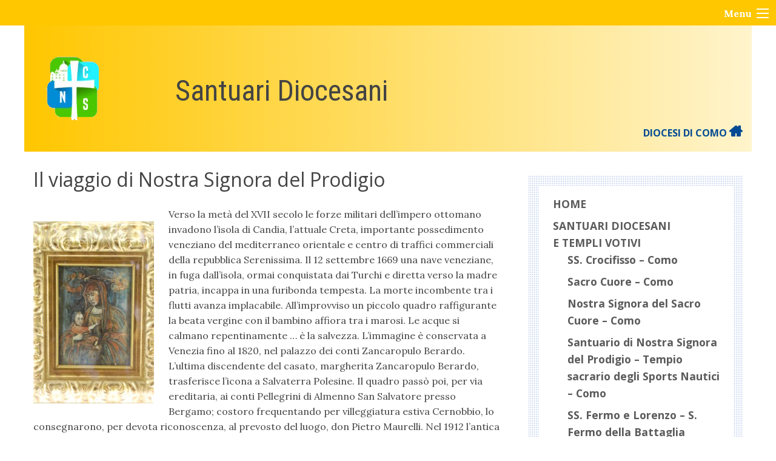

--- FILE ---
content_type: text/html; charset=UTF-8
request_url: https://santuari.diocesidicomo.it/santuari-diocesani/santuario-di-nostra-signora-del-prodigio-tempio-sacrario-degli-sports-nautici-como/il-viaggio-di-nostra-signora-del-prodigio/
body_size: 10917
content:
<!doctype html>
<html class="no-js" lang="it-IT">
	<head>
		<meta charset="UTF-8">
		<meta name="viewport" content="width=device-width, initial-scale=1">
		<link rel="profile" href="http://gmpg.org/xfn/11">
		<link rel="dns-prefetch" href="//fonts.googleapis.com">
		<link rel="dns-prefetch" href="//fonts.gstatic.com">
		<link rel="dns-prefetch" href="//fonts.googleapis.com">
		<link rel="dns-prefetch" href="//maps.googleapis.com">
		<link rel="dns-prefetch" href="//maps.gstatic.com">
		<link rel="dns-prefetch" href="//www.google.com">
		<link rel="dns-prefetch" href="//www.gstatic.com">
		<link rel="dns-prefetch" href="//cdn.jsdelivr.net">
		<link rel="dns-prefetch" href="//apis.google.com">
		<link rel="dns-prefetch" href="https://common-static.glauco.it">		
		<title>Il viaggio di Nostra Signora del Prodigio &#8211; Santuari Diocesani</title>
<meta name='robots' content='max-image-preview:large' />
<link rel='dns-prefetch' href='//cdn.jsdelivr.net' />
<link rel='dns-prefetch' href='//api.tiles.mapbox.com' />
<link rel='dns-prefetch' href='//maxcdn.bootstrapcdn.com' />
<link rel='dns-prefetch' href='//fonts.googleapis.com' />
<link rel="alternate" type="application/rss+xml" title="Santuari Diocesani &raquo; Feed" href="https://santuari.diocesidicomo.it/feed/" />
<link rel="alternate" type="application/rss+xml" title="Santuari Diocesani &raquo; Feed dei commenti" href="https://santuari.diocesidicomo.it/comments/feed/" />
<script type="text/javascript">
/* <![CDATA[ */
window._wpemojiSettings = {"baseUrl":"https:\/\/s.w.org\/images\/core\/emoji\/15.0.3\/72x72\/","ext":".png","svgUrl":"https:\/\/s.w.org\/images\/core\/emoji\/15.0.3\/svg\/","svgExt":".svg","source":{"concatemoji":"https:\/\/santuari.diocesidicomo.it\/wp-includes\/js\/wp-emoji-release.min.js"}};
/*! This file is auto-generated */
!function(i,n){var o,s,e;function c(e){try{var t={supportTests:e,timestamp:(new Date).valueOf()};sessionStorage.setItem(o,JSON.stringify(t))}catch(e){}}function p(e,t,n){e.clearRect(0,0,e.canvas.width,e.canvas.height),e.fillText(t,0,0);var t=new Uint32Array(e.getImageData(0,0,e.canvas.width,e.canvas.height).data),r=(e.clearRect(0,0,e.canvas.width,e.canvas.height),e.fillText(n,0,0),new Uint32Array(e.getImageData(0,0,e.canvas.width,e.canvas.height).data));return t.every(function(e,t){return e===r[t]})}function u(e,t,n){switch(t){case"flag":return n(e,"\ud83c\udff3\ufe0f\u200d\u26a7\ufe0f","\ud83c\udff3\ufe0f\u200b\u26a7\ufe0f")?!1:!n(e,"\ud83c\uddfa\ud83c\uddf3","\ud83c\uddfa\u200b\ud83c\uddf3")&&!n(e,"\ud83c\udff4\udb40\udc67\udb40\udc62\udb40\udc65\udb40\udc6e\udb40\udc67\udb40\udc7f","\ud83c\udff4\u200b\udb40\udc67\u200b\udb40\udc62\u200b\udb40\udc65\u200b\udb40\udc6e\u200b\udb40\udc67\u200b\udb40\udc7f");case"emoji":return!n(e,"\ud83d\udc26\u200d\u2b1b","\ud83d\udc26\u200b\u2b1b")}return!1}function f(e,t,n){var r="undefined"!=typeof WorkerGlobalScope&&self instanceof WorkerGlobalScope?new OffscreenCanvas(300,150):i.createElement("canvas"),a=r.getContext("2d",{willReadFrequently:!0}),o=(a.textBaseline="top",a.font="600 32px Arial",{});return e.forEach(function(e){o[e]=t(a,e,n)}),o}function t(e){var t=i.createElement("script");t.src=e,t.defer=!0,i.head.appendChild(t)}"undefined"!=typeof Promise&&(o="wpEmojiSettingsSupports",s=["flag","emoji"],n.supports={everything:!0,everythingExceptFlag:!0},e=new Promise(function(e){i.addEventListener("DOMContentLoaded",e,{once:!0})}),new Promise(function(t){var n=function(){try{var e=JSON.parse(sessionStorage.getItem(o));if("object"==typeof e&&"number"==typeof e.timestamp&&(new Date).valueOf()<e.timestamp+604800&&"object"==typeof e.supportTests)return e.supportTests}catch(e){}return null}();if(!n){if("undefined"!=typeof Worker&&"undefined"!=typeof OffscreenCanvas&&"undefined"!=typeof URL&&URL.createObjectURL&&"undefined"!=typeof Blob)try{var e="postMessage("+f.toString()+"("+[JSON.stringify(s),u.toString(),p.toString()].join(",")+"));",r=new Blob([e],{type:"text/javascript"}),a=new Worker(URL.createObjectURL(r),{name:"wpTestEmojiSupports"});return void(a.onmessage=function(e){c(n=e.data),a.terminate(),t(n)})}catch(e){}c(n=f(s,u,p))}t(n)}).then(function(e){for(var t in e)n.supports[t]=e[t],n.supports.everything=n.supports.everything&&n.supports[t],"flag"!==t&&(n.supports.everythingExceptFlag=n.supports.everythingExceptFlag&&n.supports[t]);n.supports.everythingExceptFlag=n.supports.everythingExceptFlag&&!n.supports.flag,n.DOMReady=!1,n.readyCallback=function(){n.DOMReady=!0}}).then(function(){return e}).then(function(){var e;n.supports.everything||(n.readyCallback(),(e=n.source||{}).concatemoji?t(e.concatemoji):e.wpemoji&&e.twemoji&&(t(e.twemoji),t(e.wpemoji)))}))}((window,document),window._wpemojiSettings);
/* ]]> */
</script>
<link rel='stylesheet' id='font-awesome-css' href='https://maxcdn.bootstrapcdn.com/font-awesome/4.6.3/css/font-awesome.min.css' type='text/css' media='all' />
<link rel='stylesheet' id='wp-foundation-shortcodes-css' href='https://santuari.diocesidicomo.it/wp-content/plugins/wp-foundation-shortcodes/stylesheets/app.css' type='text/css' media='all' />
<link rel='stylesheet' id='slick-slider-css' href='//cdn.jsdelivr.net/jquery.slick/1.5.8/slick.css' type='text/css' media='all' />
<link rel='stylesheet' id='slick-slider-theme-css' href='//cdn.jsdelivr.net/jquery.slick/1.5.8/slick-theme.css' type='text/css' media='all' />
<link rel='stylesheet' id='opensans-css' href='//fonts.googleapis.com/css?family=Open+Sans%3A300%2C700' type='text/css' media='all' />
<link rel='stylesheet' id='source-sans-css' href='//fonts.googleapis.com/css?family=Source+Sans+Pro%3A400%2C900' type='text/css' media='all' />
<style id='wp-emoji-styles-inline-css' type='text/css'>

	img.wp-smiley, img.emoji {
		display: inline !important;
		border: none !important;
		box-shadow: none !important;
		height: 1em !important;
		width: 1em !important;
		margin: 0 0.07em !important;
		vertical-align: -0.1em !important;
		background: none !important;
		padding: 0 !important;
	}
</style>
<link rel='stylesheet' id='wp-block-library-css' href='https://santuari.diocesidicomo.it/wp-includes/css/dist/block-library/style.min.css' type='text/css' media='all' />
<style id='classic-theme-styles-inline-css' type='text/css'>
/*! This file is auto-generated */
.wp-block-button__link{color:#fff;background-color:#32373c;border-radius:9999px;box-shadow:none;text-decoration:none;padding:calc(.667em + 2px) calc(1.333em + 2px);font-size:1.125em}.wp-block-file__button{background:#32373c;color:#fff;text-decoration:none}
</style>
<style id='global-styles-inline-css' type='text/css'>
body{--wp--preset--color--black: #000000;--wp--preset--color--cyan-bluish-gray: #abb8c3;--wp--preset--color--white: #ffffff;--wp--preset--color--pale-pink: #f78da7;--wp--preset--color--vivid-red: #cf2e2e;--wp--preset--color--luminous-vivid-orange: #ff6900;--wp--preset--color--luminous-vivid-amber: #fcb900;--wp--preset--color--light-green-cyan: #7bdcb5;--wp--preset--color--vivid-green-cyan: #00d084;--wp--preset--color--pale-cyan-blue: #8ed1fc;--wp--preset--color--vivid-cyan-blue: #0693e3;--wp--preset--color--vivid-purple: #9b51e0;--wp--preset--gradient--vivid-cyan-blue-to-vivid-purple: linear-gradient(135deg,rgba(6,147,227,1) 0%,rgb(155,81,224) 100%);--wp--preset--gradient--light-green-cyan-to-vivid-green-cyan: linear-gradient(135deg,rgb(122,220,180) 0%,rgb(0,208,130) 100%);--wp--preset--gradient--luminous-vivid-amber-to-luminous-vivid-orange: linear-gradient(135deg,rgba(252,185,0,1) 0%,rgba(255,105,0,1) 100%);--wp--preset--gradient--luminous-vivid-orange-to-vivid-red: linear-gradient(135deg,rgba(255,105,0,1) 0%,rgb(207,46,46) 100%);--wp--preset--gradient--very-light-gray-to-cyan-bluish-gray: linear-gradient(135deg,rgb(238,238,238) 0%,rgb(169,184,195) 100%);--wp--preset--gradient--cool-to-warm-spectrum: linear-gradient(135deg,rgb(74,234,220) 0%,rgb(151,120,209) 20%,rgb(207,42,186) 40%,rgb(238,44,130) 60%,rgb(251,105,98) 80%,rgb(254,248,76) 100%);--wp--preset--gradient--blush-light-purple: linear-gradient(135deg,rgb(255,206,236) 0%,rgb(152,150,240) 100%);--wp--preset--gradient--blush-bordeaux: linear-gradient(135deg,rgb(254,205,165) 0%,rgb(254,45,45) 50%,rgb(107,0,62) 100%);--wp--preset--gradient--luminous-dusk: linear-gradient(135deg,rgb(255,203,112) 0%,rgb(199,81,192) 50%,rgb(65,88,208) 100%);--wp--preset--gradient--pale-ocean: linear-gradient(135deg,rgb(255,245,203) 0%,rgb(182,227,212) 50%,rgb(51,167,181) 100%);--wp--preset--gradient--electric-grass: linear-gradient(135deg,rgb(202,248,128) 0%,rgb(113,206,126) 100%);--wp--preset--gradient--midnight: linear-gradient(135deg,rgb(2,3,129) 0%,rgb(40,116,252) 100%);--wp--preset--font-size--small: 13px;--wp--preset--font-size--medium: 20px;--wp--preset--font-size--large: 36px;--wp--preset--font-size--x-large: 42px;--wp--preset--spacing--20: 0.44rem;--wp--preset--spacing--30: 0.67rem;--wp--preset--spacing--40: 1rem;--wp--preset--spacing--50: 1.5rem;--wp--preset--spacing--60: 2.25rem;--wp--preset--spacing--70: 3.38rem;--wp--preset--spacing--80: 5.06rem;--wp--preset--shadow--natural: 6px 6px 9px rgba(0, 0, 0, 0.2);--wp--preset--shadow--deep: 12px 12px 50px rgba(0, 0, 0, 0.4);--wp--preset--shadow--sharp: 6px 6px 0px rgba(0, 0, 0, 0.2);--wp--preset--shadow--outlined: 6px 6px 0px -3px rgba(255, 255, 255, 1), 6px 6px rgba(0, 0, 0, 1);--wp--preset--shadow--crisp: 6px 6px 0px rgba(0, 0, 0, 1);}:where(.is-layout-flex){gap: 0.5em;}:where(.is-layout-grid){gap: 0.5em;}body .is-layout-flow > .alignleft{float: left;margin-inline-start: 0;margin-inline-end: 2em;}body .is-layout-flow > .alignright{float: right;margin-inline-start: 2em;margin-inline-end: 0;}body .is-layout-flow > .aligncenter{margin-left: auto !important;margin-right: auto !important;}body .is-layout-constrained > .alignleft{float: left;margin-inline-start: 0;margin-inline-end: 2em;}body .is-layout-constrained > .alignright{float: right;margin-inline-start: 2em;margin-inline-end: 0;}body .is-layout-constrained > .aligncenter{margin-left: auto !important;margin-right: auto !important;}body .is-layout-constrained > :where(:not(.alignleft):not(.alignright):not(.alignfull)){max-width: var(--wp--style--global--content-size);margin-left: auto !important;margin-right: auto !important;}body .is-layout-constrained > .alignwide{max-width: var(--wp--style--global--wide-size);}body .is-layout-flex{display: flex;}body .is-layout-flex{flex-wrap: wrap;align-items: center;}body .is-layout-flex > *{margin: 0;}body .is-layout-grid{display: grid;}body .is-layout-grid > *{margin: 0;}:where(.wp-block-columns.is-layout-flex){gap: 2em;}:where(.wp-block-columns.is-layout-grid){gap: 2em;}:where(.wp-block-post-template.is-layout-flex){gap: 1.25em;}:where(.wp-block-post-template.is-layout-grid){gap: 1.25em;}.has-black-color{color: var(--wp--preset--color--black) !important;}.has-cyan-bluish-gray-color{color: var(--wp--preset--color--cyan-bluish-gray) !important;}.has-white-color{color: var(--wp--preset--color--white) !important;}.has-pale-pink-color{color: var(--wp--preset--color--pale-pink) !important;}.has-vivid-red-color{color: var(--wp--preset--color--vivid-red) !important;}.has-luminous-vivid-orange-color{color: var(--wp--preset--color--luminous-vivid-orange) !important;}.has-luminous-vivid-amber-color{color: var(--wp--preset--color--luminous-vivid-amber) !important;}.has-light-green-cyan-color{color: var(--wp--preset--color--light-green-cyan) !important;}.has-vivid-green-cyan-color{color: var(--wp--preset--color--vivid-green-cyan) !important;}.has-pale-cyan-blue-color{color: var(--wp--preset--color--pale-cyan-blue) !important;}.has-vivid-cyan-blue-color{color: var(--wp--preset--color--vivid-cyan-blue) !important;}.has-vivid-purple-color{color: var(--wp--preset--color--vivid-purple) !important;}.has-black-background-color{background-color: var(--wp--preset--color--black) !important;}.has-cyan-bluish-gray-background-color{background-color: var(--wp--preset--color--cyan-bluish-gray) !important;}.has-white-background-color{background-color: var(--wp--preset--color--white) !important;}.has-pale-pink-background-color{background-color: var(--wp--preset--color--pale-pink) !important;}.has-vivid-red-background-color{background-color: var(--wp--preset--color--vivid-red) !important;}.has-luminous-vivid-orange-background-color{background-color: var(--wp--preset--color--luminous-vivid-orange) !important;}.has-luminous-vivid-amber-background-color{background-color: var(--wp--preset--color--luminous-vivid-amber) !important;}.has-light-green-cyan-background-color{background-color: var(--wp--preset--color--light-green-cyan) !important;}.has-vivid-green-cyan-background-color{background-color: var(--wp--preset--color--vivid-green-cyan) !important;}.has-pale-cyan-blue-background-color{background-color: var(--wp--preset--color--pale-cyan-blue) !important;}.has-vivid-cyan-blue-background-color{background-color: var(--wp--preset--color--vivid-cyan-blue) !important;}.has-vivid-purple-background-color{background-color: var(--wp--preset--color--vivid-purple) !important;}.has-black-border-color{border-color: var(--wp--preset--color--black) !important;}.has-cyan-bluish-gray-border-color{border-color: var(--wp--preset--color--cyan-bluish-gray) !important;}.has-white-border-color{border-color: var(--wp--preset--color--white) !important;}.has-pale-pink-border-color{border-color: var(--wp--preset--color--pale-pink) !important;}.has-vivid-red-border-color{border-color: var(--wp--preset--color--vivid-red) !important;}.has-luminous-vivid-orange-border-color{border-color: var(--wp--preset--color--luminous-vivid-orange) !important;}.has-luminous-vivid-amber-border-color{border-color: var(--wp--preset--color--luminous-vivid-amber) !important;}.has-light-green-cyan-border-color{border-color: var(--wp--preset--color--light-green-cyan) !important;}.has-vivid-green-cyan-border-color{border-color: var(--wp--preset--color--vivid-green-cyan) !important;}.has-pale-cyan-blue-border-color{border-color: var(--wp--preset--color--pale-cyan-blue) !important;}.has-vivid-cyan-blue-border-color{border-color: var(--wp--preset--color--vivid-cyan-blue) !important;}.has-vivid-purple-border-color{border-color: var(--wp--preset--color--vivid-purple) !important;}.has-vivid-cyan-blue-to-vivid-purple-gradient-background{background: var(--wp--preset--gradient--vivid-cyan-blue-to-vivid-purple) !important;}.has-light-green-cyan-to-vivid-green-cyan-gradient-background{background: var(--wp--preset--gradient--light-green-cyan-to-vivid-green-cyan) !important;}.has-luminous-vivid-amber-to-luminous-vivid-orange-gradient-background{background: var(--wp--preset--gradient--luminous-vivid-amber-to-luminous-vivid-orange) !important;}.has-luminous-vivid-orange-to-vivid-red-gradient-background{background: var(--wp--preset--gradient--luminous-vivid-orange-to-vivid-red) !important;}.has-very-light-gray-to-cyan-bluish-gray-gradient-background{background: var(--wp--preset--gradient--very-light-gray-to-cyan-bluish-gray) !important;}.has-cool-to-warm-spectrum-gradient-background{background: var(--wp--preset--gradient--cool-to-warm-spectrum) !important;}.has-blush-light-purple-gradient-background{background: var(--wp--preset--gradient--blush-light-purple) !important;}.has-blush-bordeaux-gradient-background{background: var(--wp--preset--gradient--blush-bordeaux) !important;}.has-luminous-dusk-gradient-background{background: var(--wp--preset--gradient--luminous-dusk) !important;}.has-pale-ocean-gradient-background{background: var(--wp--preset--gradient--pale-ocean) !important;}.has-electric-grass-gradient-background{background: var(--wp--preset--gradient--electric-grass) !important;}.has-midnight-gradient-background{background: var(--wp--preset--gradient--midnight) !important;}.has-small-font-size{font-size: var(--wp--preset--font-size--small) !important;}.has-medium-font-size{font-size: var(--wp--preset--font-size--medium) !important;}.has-large-font-size{font-size: var(--wp--preset--font-size--large) !important;}.has-x-large-font-size{font-size: var(--wp--preset--font-size--x-large) !important;}
.wp-block-navigation a:where(:not(.wp-element-button)){color: inherit;}
:where(.wp-block-post-template.is-layout-flex){gap: 1.25em;}:where(.wp-block-post-template.is-layout-grid){gap: 1.25em;}
:where(.wp-block-columns.is-layout-flex){gap: 2em;}:where(.wp-block-columns.is-layout-grid){gap: 2em;}
.wp-block-pullquote{font-size: 1.5em;line-height: 1.6;}
</style>
<link rel='stylesheet' id='responsive-lightbox-swipebox-css' href='https://santuari.diocesidicomo.it/wp-content/plugins/responsive-lightbox/assets/swipebox/swipebox.min.css' type='text/css' media='all' />
<link rel='stylesheet' id='seed_localizzation_osm_css-css' href='https://santuari.diocesidicomo.it/wp-content/plugins/seed-localization/includes/acf-field-openstreetmap/assets/css/leaflet-unpkg.css' type='text/css' media='all' />
<link rel='stylesheet' id='wd-noah-plugin-style-css-css' href='https://santuari.diocesidicomo.it/wp-content/plugins/seed-noah-plugin/assets/css/wd-noah-plugin-style.css' type='text/css' media='all' />
<link rel='stylesheet' id='daterangepicker-css-css' href='https://santuari.diocesidicomo.it/wp-content/plugins/seed-noah-plugin/assets/css/daterangepicker.css' type='text/css' media='all' />
<link rel='stylesheet' id='zabuto_calendar_css-css' href='https://santuari.diocesidicomo.it/wp-content/plugins/seed-noah-plugin/tools/calendar/css/seed_noah_calendar.css' type='text/css' media='all' />
<link rel='stylesheet' id='wpba_front_end_styles-css' href='https://santuari.diocesidicomo.it/wp-content/plugins/wp-better-attachments/assets/css/wpba-frontend.css' type='text/css' media='all' />
<link rel='stylesheet' id='parent-styles-css' href='https://santuari.diocesidicomo.it/wp-content/themes/wp-forge/style.css' type='text/css' media='all' />
<link rel='stylesheet' id='child-styles-css' href='https://santuari.diocesidicomo.it/wp-content/themes/wp-starter-so/style.css' type='text/css' media='all' />
<link rel='stylesheet' id='fonts-css' href='https://santuari.diocesidicomo.it/wp-content/themes/wp-forge/fonts/fonts.css' type='text/css' media='all' />
<link rel='stylesheet' id='foundation-css' href='https://santuari.diocesidicomo.it/wp-content/themes/wp-forge/css/foundation.css' type='text/css' media='all' />
<link rel='stylesheet' id='motion_ui-css' href='https://santuari.diocesidicomo.it/wp-content/themes/wp-forge/css/motion-ui.css' type='text/css' media='all' />
<link rel='stylesheet' id='wpforge-css' href='https://santuari.diocesidicomo.it/wp-content/themes/wp-starter-so/style.css' type='text/css' media='all' />
<link rel='stylesheet' id='customizer-css' href='https://santuari.diocesidicomo.it/wp-content/themes/wp-forge/css/customizer.css' type='text/css' media='all' />
<script type="text/javascript" src="https://santuari.diocesidicomo.it/wp-includes/js/jquery/jquery.min.js" id="jquery-core-js"></script>
<script type="text/javascript" id="file_uploads_nfpluginsettings-js-extra">
/* <![CDATA[ */
var params = {"clearLogRestUrl":"https:\/\/santuari.diocesidicomo.it\/wp-json\/nf-file-uploads\/debug-log\/delete-all","clearLogButtonId":"file_uploads_clear_debug_logger","downloadLogRestUrl":"https:\/\/santuari.diocesidicomo.it\/wp-json\/nf-file-uploads\/debug-log\/get-all","downloadLogButtonId":"file_uploads_download_debug_logger"};
/* ]]> */
</script>
<script type="text/javascript" src="https://santuari.diocesidicomo.it/wp-content/plugins/ninja-forms-uploads/assets/js/nfpluginsettings.js" id="file_uploads_nfpluginsettings-js"></script>
<script type="text/javascript" src="https://santuari.diocesidicomo.it/wp-content/plugins/responsive-lightbox/assets/swipebox/jquery.swipebox.min.js" id="responsive-lightbox-swipebox-js"></script>
<script type="text/javascript" src="https://santuari.diocesidicomo.it/wp-includes/js/underscore.min.js" id="underscore-js"></script>
<script type="text/javascript" src="https://santuari.diocesidicomo.it/wp-content/plugins/responsive-lightbox/assets/infinitescroll/infinite-scroll.pkgd.min.js" id="responsive-lightbox-infinite-scroll-js"></script>
<script type="text/javascript" id="responsive-lightbox-js-before">
/* <![CDATA[ */
var rlArgs = {"script":"swipebox","selector":"lightbox","customEvents":"","activeGalleries":true,"animation":true,"hideCloseButtonOnMobile":false,"removeBarsOnMobile":false,"hideBars":true,"hideBarsDelay":5000,"videoMaxWidth":1080,"useSVG":true,"loopAtEnd":false,"woocommerce_gallery":false,"ajaxurl":"https:\/\/santuari.diocesidicomo.it\/wp-admin\/admin-ajax.php","nonce":"f54b135454","preview":false,"postId":478,"scriptExtension":false};
/* ]]> */
</script>
<script type="text/javascript" src="https://santuari.diocesidicomo.it/wp-content/plugins/responsive-lightbox/js/front.js" id="responsive-lightbox-js"></script>
<script type="text/javascript" src="https://santuari.diocesidicomo.it/wp-content/plugins/seed-localization/includes/acf-field-openstreetmap/assets/js/leaflet-unpkg.js" id="seed_localizzation_osm_js-js"></script>
<script type="text/javascript" src="https://api.tiles.mapbox.com/mapbox.js/plugins/leaflet-omnivore/v0.3.1/leaflet-omnivore.min.js" id="seed_localizzation_omnivore_js-js"></script>
<script type="text/javascript" src="https://santuari.diocesidicomo.it/wp-content/plugins/seed-noah-plugin/assets/js/moment.min.js" id="moment-js-js"></script>
<script type="text/javascript" src="https://santuari.diocesidicomo.it/wp-content/plugins/seed-noah-plugin/assets/js/daterangepicker.js" id="daterangepicker-js-js"></script>
<script type="text/javascript" src="https://santuari.diocesidicomo.it/wp-content/themes/wp-starter-so/wp-advanced-search/js/scripts.js" id="wpas-scripts-js"></script>
<link rel="https://api.w.org/" href="https://santuari.diocesidicomo.it/wp-json/" /><link rel="alternate" type="application/json" href="https://santuari.diocesidicomo.it/wp-json/wp/v2/pages/478" /><link rel="EditURI" type="application/rsd+xml" title="RSD" href="https://santuari.diocesidicomo.it/xmlrpc.php?rsd" />

<link rel="canonical" href="https://santuari.diocesidicomo.it/santuari-diocesani/santuario-di-nostra-signora-del-prodigio-tempio-sacrario-degli-sports-nautici-como/il-viaggio-di-nostra-signora-del-prodigio/" />
<link rel='shortlink' href='https://santuari.diocesidicomo.it/?p=478' />
<link rel="alternate" type="application/json+oembed" href="https://santuari.diocesidicomo.it/wp-json/oembed/1.0/embed?url=https%3A%2F%2Fsantuari.diocesidicomo.it%2Fsantuari-diocesani%2Fsantuario-di-nostra-signora-del-prodigio-tempio-sacrario-degli-sports-nautici-como%2Fil-viaggio-di-nostra-signora-del-prodigio%2F" />
<link rel="alternate" type="text/xml+oembed" href="https://santuari.diocesidicomo.it/wp-json/oembed/1.0/embed?url=https%3A%2F%2Fsantuari.diocesidicomo.it%2Fsantuari-diocesani%2Fsantuario-di-nostra-signora-del-prodigio-tempio-sacrario-degli-sports-nautici-como%2Fil-viaggio-di-nostra-signora-del-prodigio%2F&#038;format=xml" />
<style type="text/css" id="wpforge-customizer-css-patch">.site-title, p.site-title{font-size:3rem;}</style><style type="text/css" id="wpforge-custom-header-css"></style>
	<style type="text/css" id="custom-background-css">
body.custom-background { background-color: #ffffff; }
</style>
	<style type="text/css" id="wpforge-customizer-css">.header_wrap{background-color:#ffc700;}.site-title{font-size:3rem;}h1.site-title a{color:#5b5b5b;}h1.site-title a:hover{color:#000000;}.site-description{color:#5b5b5b;}.site-description{font-size:1.2rem;}.contain-to-grid .top-bar,.top-bar,.top-bar ul,.top-bar ul li,.contain-to-grid,.top-bar.title-bar,.title-bar{background-color:#000000;}.top-bar{font-size:1rem;}.top-bar-right .menu > li.name:hover,.top-bar .menu > li:not(.menu-text) > a:hover,.top-bar .menu > .active:hover{background-color:#ffffff;}.top-bar .menu-item a{color:#333333;}.top-bar .name a:hover,.top-bar ul li a:hover,.menu .active > a:hover{color:#14438c;}.dropdown.menu.medium-horizontal > li.is-dropdown-submenu-parent > a::after, .submenu-toggle::after{border-top-color:#333333;}.is-drilldown-submenu-parent > a::after{border-left-color: #333333;}.is-dropdown-submenu .is-dropdown-submenu-parent.opens-left > a::after{border-right-color:#333333;}.is-dropdown-submenu .is-dropdown-submenu-parent.opens-right > a::after{border-left-color:#333333;}.is-dropdown-submenu{border:1px solid #000000;}.js-drilldown-back > a::before{border-color:transparent #333333 transparent transparent;}.off-canvas-content .menu-icon::after {background:#ffffff;box-shadow: 0 7px 0 #ffffff, 0 14px 0 #ffffff;}.off-canvas-content .menu-icon:hover::after{background:#000000;box-shadow: 0 7px 0 #000000, 0 14px 0 #000000;}.off-canvas,.off-canvas .is-drilldown-submenu,.off-canvas-absolute,.off-canvas-absolute .is-drilldown-submenu,.off-canvas-content .title-bar{background-color:#ffc700;}.off-canvas .menu-item a,.off-canvas-absolute .menu-item a{color:#ffffff;}.off-canvas .menu-item a:hover,.off-canvas-absolute .menu-item a:hover{color:#000000;}.off-canvas .menu-item a:hover,.off-canvas-absolute .menu-item a:hover{background-color:#ffc700;}.submenu-toggle::after{border-color: #ffffff transparent transparent;}.off-canvas .js-drilldown-back > a::before,.off-canvas-absolute .js-drilldown-back > a::before{border-right-color:#ffffff;}.off-canvas .menu .menu-item-home,.off-canvas .menu .current-menu-parent,.off-canvas .menu .current-page-parent,.off-canvas .menu .current-page-ancestor,.off-canvas .menu .current_page_item,.off-canvas-absolute .menu .current-menu-parent,.off-canvas-absolute .menu .current-page-parent,.off-canvas-absolute .menu .current-page-ancestor,.off-canvas-absolute .menu .current_page_item{background-color:#ffc700;}.off-canvas .menu .current_page_item a,.off-canvas-absolute .menu .current_page_item a{color:#000000;}.off-canvas .menu .current_page_item a:hover,.off-canvas-absolute .menu .current_page_item a:hover{background-color:#ffc700;}.off-canvas .menu .current_page_item a:hover,.off-canvas-absolute .menu .current_page_item a:hover{color:#ffffff;}.top-bar .menu .current-menu-parent, .top-bar .menu .current-page-parent, .top-bar .menu .current-page-ancestor, .top-bar .menu .current_page_item{background-color:#ffffff;}.top-bar .menu .current_page_item a{color:#14438c;}.top-bar .menu .current_page_item a:hover{background-color:#ffffff;}.top-bar .menu .current_page_item a:hover,.dropdown.menu .is-active > a{color:#14438c;}span.categories-links a{color:#5b5b5b;}span.categories-links a:hover{color:#000000;}h1.entry-title-post{color:#333333;}h2.entry-title-post a{color:#5b5b5b;}h2.entry-title-post a:hover{color:#000000;}.entry-meta-header a{color:#5b5b5b;}.entry-meta-header a:hover{color:#000000;}span.tags-links a{color:#5b5b5b;}span.tags-links a:hover{color:#000000;}h2.entry-title-post{font-size:2rem;}.entry-content-post a{color:#5b5b5b;}.entry-content-post a:hover{color:#000000;}h1.entry-title-page{font-size:2rem;}#content ul.pagination .current a,#content ul.pagination li.current button,#content ul.pagination li.current a:hover,#content ul.pagination li.current a:focus,#content ul.pagination li.current button:hover,#content ul.pagination li.current button:focus,#content .page-links a{background-color:#015b00;}#content ul.pagination .current a,#content ul.pagination li.current button,#content ul.pagination li.current a:hover,#content ul.pagination li.current a:focus,#content ul.pagination li.current button:hover,#content ul.pagination li.current button:focus,#content .page-links a{color:#ffffff;}#content ul.pagination li a,#content ul.pagination li button{color:#015b00;}#content ul.pagination li:hover a,#content ul.pagination li a:focus,#content ul.pagination li:hover button,#content ul.pagination li button:focus{color:#000000;}#content ul.pagination li:hover a,#content ul.pagination li a:focus,#content ul.pagination li:hover button,#content ul.pagination li button:focus{background-color:#b0d11d;}#secondary a{color:#5b5b5b;}#secondary a:hover{color:#000000;}footer[role="contentinfo"]{background-color:#ffc700;}footer[role="contentinfo"] p,footer[role="contentinfo"]{color:#000000;}footer[role="contentinfo"] a,#footer .menu > .current_page_item > a{color:#ffffff;}footer[role="contentinfo"] a:hover,#footer .menu > .current_page_item > a:hover{color:#dddddd!important;}.social-navigation a[href$="/feed/"]:before{color:#ffffff;}.social-navigation a[href*="digg.com"]:before{color:#ffffff;}.social-navigation a[href*="facebook.com"]:before{color:#ffffff;}.social-navigation a:hover[href*="facebook.com"]:before{color:#dd3333;}.social-navigation a[href*="twitter.com"]:before{color:#ffffff;}.social-navigation a:hover[href*="twitter.com"]:before{color:#dd3333;}.social-navigation a[href*="youtube.com"]:before{color:#ffffff;}.social-navigation a:hover[href*="youtube.com"]:before{color:#bae1f3;}</style>
	</head>
	<body itemtype='http://schema.org/WebPage' itemscope='itemscope' class="page-template-default page page-id-478 page-child parent-pageid-472 custom-background wp-custom-logo has-site-title has-site-tagline has-header-info off-canvas-right">

		<div id="wptime-plugin-preloader"></div>
		<script>
            jQuery(window).on( "load", function () {
                jQuery('#wptime-plugin-preloader').delay(250).fadeOut("slow");
                setTimeout(wptime_plugin_remove_preloader, 2000);
                function wptime_plugin_remove_preloader() {
                    jQuery('#wptime-plugin-preloader').remove();
                }
            });
		</script>
		<noscript>
		<style type="text/css">
			#wptime-plugin-preloader{
				display:none !important;
			}
		</style>
		</noscript>



		<a class="skip-link screen-reader-text" href="#content">Skip to content</a>
					<div class="off-canvas-wrapper">


    
  	 	
						<div class="off-canvas-absolute position-right" id="offCanvasRight" data-off-canvas data-transition="overlap">
				  <ul id="menu-mainmenu" class="vertical menu" data-accordion-menu data-submenu-toggle="true"><li id="menu-item-16" class="menu-item menu-item-type-post_type menu-item-object-page menu-item-home menu-item-16"><a href="https://santuari.diocesidicomo.it/">Home</a></li>
<li id="menu-item-33" class="menu-item menu-item-type-post_type menu-item-object-page current-page-ancestor menu-item-has-children menu-item-33"><a href="https://santuari.diocesidicomo.it/santuari-diocesani/">Santuari diocesani </br>e templi votivi</a>
<ul class="menu vertical nested wrap">
	<li id="menu-item-56" class="menu-item menu-item-type-post_type menu-item-object-page menu-item-56"><a href="https://santuari.diocesidicomo.it/santuari-diocesani/ss-crocifisso-como/">SS. Crocifisso – Como</a></li>
	<li id="menu-item-52" class="menu-item menu-item-type-post_type menu-item-object-page menu-item-52"><a href="https://santuari.diocesidicomo.it/santuari-diocesani/sacro-cuore-como/">Sacro Cuore – Como</a></li>
	<li id="menu-item-79" class="menu-item menu-item-type-post_type menu-item-object-page menu-item-79"><a href="https://santuari.diocesidicomo.it/santuari-diocesani/nostra-signora-del-sacro-cuore-como/">Nostra Signora del Sacro Cuore – Como</a></li>
	<li id="menu-item-519" class="menu-item menu-item-type-post_type menu-item-object-page current-page-ancestor menu-item-519"><a href="https://santuari.diocesidicomo.it/santuari-diocesani/santuario-di-nostra-signora-del-prodigio-tempio-sacrario-degli-sports-nautici-como/">Santuario di Nostra Signora del Prodigio – Tempio sacrario degli Sports Nautici – Como</a></li>
	<li id="menu-item-128" class="menu-item menu-item-type-post_type menu-item-object-page menu-item-128"><a href="https://santuari.diocesidicomo.it/santuari-diocesani/ss-fermo-e-lorenzo-s-fermo-della-battaglia/">SS. Fermo e Lorenzo – S. Fermo della Battaglia</a></li>
	<li id="menu-item-127" class="menu-item menu-item-type-post_type menu-item-object-page menu-item-127"><a href="https://santuari.diocesidicomo.it/santuari-diocesani/maccio-di-villa-guardia-santuario-santissima-trinita-misericordia/">Maccio di Villa Guardia – Santuario Santissima Trinità Misericordia</a></li>
	<li id="menu-item-126" class="menu-item menu-item-type-post_type menu-item-object-page menu-item-126"><a href="https://santuari.diocesidicomo.it/santuari-diocesani/brunate-s-rita-da-cascia/">Brunate – S. Rita da Cascia</a></li>
	<li id="menu-item-125" class="menu-item menu-item-type-post_type menu-item-object-page menu-item-125"><a href="https://santuari.diocesidicomo.it/santuari-diocesani/bisbino-beata-vergine/">Bisbino – Beata Vergine</a></li>
	<li id="menu-item-124" class="menu-item menu-item-type-post_type menu-item-object-page menu-item-124"><a href="https://santuari.diocesidicomo.it/santuari-diocesani/dongo-madonna-delle-lacrime/">Dongo – Madonna delle Lacrime</a></li>
	<li id="menu-item-147" class="menu-item menu-item-type-post_type menu-item-object-page menu-item-147"><a href="https://santuari.diocesidicomo.it/santuari-diocesani/ossuccio-madonna-del-soccorso/">Ossuccio – Madonna del Soccorso</a></li>
	<li id="menu-item-161" class="menu-item menu-item-type-post_type menu-item-object-page menu-item-161"><a href="https://santuari.diocesidicomo.it/santuari-diocesani/plesio-s-maria-sul-monte-gordola/">Plesio – S. Maria sul Monte Gordola</a></li>
	<li id="menu-item-146" class="menu-item menu-item-type-post_type menu-item-object-page menu-item-146"><a href="https://santuari.diocesidicomo.it/santuari-diocesani/mandello-del-lario-beata-vergine-del-fiume/">Mandello del Lario – Beata Vergine del Fiume</a></li>
	<li id="menu-item-160" class="menu-item menu-item-type-post_type menu-item-object-page menu-item-160"><a href="https://santuari.diocesidicomo.it/santuari-diocesani/gallivaggio-apparizione-di-maria-vergine/">Gallivaggio – Apparizione di Maria Vergine</a></li>
	<li id="menu-item-569" class="menu-item menu-item-type-post_type menu-item-object-page menu-item-569"><a href="https://santuari.diocesidicomo.it/santuari-diocesani/sondrio-santa-maria-della-sassella-porta-della-misericordia/">Sondrio – Santa Maria della Sassella, Porta della Misericordia</a></li>
	<li id="menu-item-170" class="menu-item menu-item-type-post_type menu-item-object-page menu-item-170"><a href="https://santuari.diocesidicomo.it/santuari-diocesani/tirano-madonna-di-tirano/">Tirano – Madonna di Tirano</a></li>
	<li id="menu-item-169" class="menu-item menu-item-type-post_type menu-item-object-page menu-item-169"><a href="https://santuari.diocesidicomo.it/santuari-diocesani/grosotto-beata-vergine-delle-grazie/">Grosotto – Beata Vergine delle Grazie</a></li>
</ul>
</li>
<li id="menu-item-183" class="menu-item menu-item-type-taxonomy menu-item-object-category menu-item-183"><a href="https://santuari.diocesidicomo.it/category/news/">News</a></li>
<li id="menu-item-226" class="menu-item menu-item-type-taxonomy menu-item-object-como_category menu-item-226"><a href="https://santuari.diocesidicomo.it/como_category/vicariati/">Vicariati</a></li>
</ul>			<button class="close-button" aria-label="Close menu" type="button" data-close>
				<span aria-hidden="true">&times;</span>
			</button><!-- end close-button -->
		</div><!-- end off-canvas position-right -->
	
	<div class="off-canvas-content" data-off-canvas-content>
  	
  			<div class="title-bar">
			<div class="title-bar-right">
				<span class="title-bar-title">Menu</span>
				<button class="menu-icon" type="button" data-open="offCanvasRight"></button>
			</div><!-- end title-bar-right -->
		</div><!-- end title-bar -->
	
 						<div class="header_container">		
												
			<header id="header" itemtype="http://schema.org/WPHeader" itemscope="itemscope" class="header_wrap row grid-container" role="banner">
								<div class="grid-x grid-padding-x">
					<div class="site-header small-12 medium-12 large-12 cell columns">






						


													<div class="header-logo">
								<a href="https://santuari.diocesidicomo.it/" class="custom-logo-link" rel="home"><img width="131" height="111" src="https://santuari.diocesidicomo.it/wp-content/uploads/sites/21/2018/03/Santuari.png" class="custom-logo" alt="Santuari Diocesani" decoding="async" /></a>							</div><!-- .header-logo -->
													











						<div class="header-info">
															<p class="site-title"><a href="https://santuari.diocesidicomo.it/" rel="home">Santuari Diocesani</a></p>
													</div><!-- /.header-info -->
					</div><!-- .site-header -->
				</div><!-- .grid-x .grid-margin-x -->
				<div class="grid-x grid-padding-x">
	<div class="sidebar-header small-12 medium-12 large-12 cell columns">
		<div id="secondary-header" class="sidebar_wrap row widget-area" role="complementary">
			<aside id="sow-editor-2" class="widget widget_sow-editor"><div
			
			class="so-widget-sow-editor so-widget-sow-editor-base"
			
		>
<div class="siteorigin-widget-tinymce textwidget">
	</div>
</div></aside><aside id="custom_html-2" class="widget_text widget widget_custom_html"><h6 class="widget-title">torna alla diocesi</h6><div class="textwidget custom-html-widget"><a href="http://www.diocesidicomo.it/">DIOCESI DI COMO  <i class="fa-home"></i></a></div></aside>		</div>
	</div>
</div>

			</header><!-- #header -->
		</div><!-- end .header_container -->
						

		<div class="content_container">
			<section class="content_wrap grid-container row" role="document"><div class="grid-x grid-padding-x">	<div id="content" class="small-12 large-8 cell columns" role="main">
					<article id="post-478" class="post-478 page type-page status-publish hentry" itemtype='http://schema.org/CreativeWork' itemscope='itemscope'>
		<header class="entry-header">
			<h1 class="entry-title-page" itemprop="headline">Il viaggio di Nostra Signora del Prodigio</h1>							<a href="https://santuari.diocesidicomo.it/santuari-diocesani/santuario-di-nostra-signora-del-prodigio-tempio-sacrario-degli-sports-nautici-como/il-viaggio-di-nostra-signora-del-prodigio/" title="Il viaggio di Nostra Signora del Prodigio"></a>						
		</header>
		<div class="entry-content-page">
			<p><img fetchpriority="high" decoding="async" class="alignleft wp-image-479 size-medium" src="https://santuari.diocesidicomo.it/wp-content/uploads/sites/21/2019/11/como-019-199x300.jpg" alt="" width="199" height="300" />Verso la metà del XVII secolo le forze militari dell’impero ottomano invadono l’isola di Candia, l’attuale Creta, importante possedimento veneziano del mediterraneo orientale e centro di traffici commerciali della repubblica Serenissima. Il 12 settembre 1669 una nave veneziane, in fuga dall’isola, ormai conquistata dai Turchi e diretta verso la madre patria, incappa in una furibonda tempesta. La morte incombente tra i flutti avanza implacabile. All’improvviso un piccolo quadro raffigurante la beata vergine con il bambino affiora tra i marosi. Le acque si calmano repentinamente … è la salvezza. L’immagine è conservata a Venezia fino al 1820, nel palazzo dei conti Zancaropulo Berardo. L’ultima discendente del casato, margherita Zancaropulo Berardo, trasferisce l’icona a Salvaterra Polesine. Il quadro passò poi, per via ereditaria, ai conti Pellegrini di Almenno San Salvatore presso Bergamo; costoro frequentando per villeggiatura estiva Cernobbio, lo consegnarono, per devota riconoscenza, al prevosto del luogo, don Pietro Maurelli. Nel 1912 l’antica icona è donata da don Maurelli a monsignor Antonio Pagani; sosta per breve tempo nella parrocchiale di Maslianico, borgo nei pressi di Cernobbio, nel 1915 giunge sul colle di Garzola.</p>
<p><a href="http://santuari.diocesidicomo.it/santuari-diocesani/santuario-di-nostra-signora-del-prodigio-tempio-sacrario-degli-sports-nautici-como/">Torna alla pagina principale</a></p>
					</div><!-- .entry-content -->	
		<footer class="entry-meta">
					</footer><!-- .entry-meta -->
	</article><!-- #post -->
<!SEED-LOCALIZZATION-MAP>	
			
</div><!-- #content -->

			<div id="secondary" itemtype="http://schema.org/WPSideBar" itemscope="itemscope" class="small-12 large-4 cell columns widget-area" role="complementary">
			<aside id="custom-menu-wizard-2" class="menudx widget widget_custom_menu_wizard"><div class="menu-mainmenu-container"><ul id="menu-mainmenu-1" class="menu-widget  " data-cmwv="3.3.0" data-cmws='{&quot;menu&quot;:63,&quot;widget_class&quot;:&quot;menudx&quot;}'><li class="menu-item menu-item-type-post_type menu-item-object-page menu-item-home cmw-level-1 menu-item-16"><a href="https://santuari.diocesidicomo.it/">Home</a></li>
<li class="menu-item menu-item-type-post_type menu-item-object-page current-page-ancestor menu-item-has-children cmw-level-1 cmw-has-submenu cmw-menu-item-had-children menu-item-33"><a href="https://santuari.diocesidicomo.it/santuari-diocesani/">Santuari diocesani </br>e templi votivi</a>
<ul class="sub-menu">
	<li class="menu-item menu-item-type-post_type menu-item-object-page cmw-level-2 menu-item-56"><a href="https://santuari.diocesidicomo.it/santuari-diocesani/ss-crocifisso-como/">SS. Crocifisso – Como</a></li>
	<li class="menu-item menu-item-type-post_type menu-item-object-page cmw-level-2 menu-item-52"><a href="https://santuari.diocesidicomo.it/santuari-diocesani/sacro-cuore-como/">Sacro Cuore – Como</a></li>
	<li class="menu-item menu-item-type-post_type menu-item-object-page cmw-level-2 menu-item-79"><a href="https://santuari.diocesidicomo.it/santuari-diocesani/nostra-signora-del-sacro-cuore-como/">Nostra Signora del Sacro Cuore – Como</a></li>
	<li class="menu-item menu-item-type-post_type menu-item-object-page current-page-ancestor cmw-level-2 menu-item-519"><a href="https://santuari.diocesidicomo.it/santuari-diocesani/santuario-di-nostra-signora-del-prodigio-tempio-sacrario-degli-sports-nautici-como/">Santuario di Nostra Signora del Prodigio – Tempio sacrario degli Sports Nautici – Como</a></li>
	<li class="menu-item menu-item-type-post_type menu-item-object-page cmw-level-2 menu-item-128"><a href="https://santuari.diocesidicomo.it/santuari-diocesani/ss-fermo-e-lorenzo-s-fermo-della-battaglia/">SS. Fermo e Lorenzo – S. Fermo della Battaglia</a></li>
	<li class="menu-item menu-item-type-post_type menu-item-object-page cmw-level-2 menu-item-127"><a href="https://santuari.diocesidicomo.it/santuari-diocesani/maccio-di-villa-guardia-santuario-santissima-trinita-misericordia/">Maccio di Villa Guardia – Santuario Santissima Trinità Misericordia</a></li>
	<li class="menu-item menu-item-type-post_type menu-item-object-page cmw-level-2 menu-item-126"><a href="https://santuari.diocesidicomo.it/santuari-diocesani/brunate-s-rita-da-cascia/">Brunate – S. Rita da Cascia</a></li>
	<li class="menu-item menu-item-type-post_type menu-item-object-page cmw-level-2 menu-item-125"><a href="https://santuari.diocesidicomo.it/santuari-diocesani/bisbino-beata-vergine/">Bisbino – Beata Vergine</a></li>
	<li class="menu-item menu-item-type-post_type menu-item-object-page cmw-level-2 menu-item-124"><a href="https://santuari.diocesidicomo.it/santuari-diocesani/dongo-madonna-delle-lacrime/">Dongo – Madonna delle Lacrime</a></li>
	<li class="menu-item menu-item-type-post_type menu-item-object-page cmw-level-2 menu-item-147"><a href="https://santuari.diocesidicomo.it/santuari-diocesani/ossuccio-madonna-del-soccorso/">Ossuccio – Madonna del Soccorso</a></li>
	<li class="menu-item menu-item-type-post_type menu-item-object-page cmw-level-2 menu-item-161"><a href="https://santuari.diocesidicomo.it/santuari-diocesani/plesio-s-maria-sul-monte-gordola/">Plesio – S. Maria sul Monte Gordola</a></li>
	<li class="menu-item menu-item-type-post_type menu-item-object-page cmw-level-2 menu-item-146"><a href="https://santuari.diocesidicomo.it/santuari-diocesani/mandello-del-lario-beata-vergine-del-fiume/">Mandello del Lario – Beata Vergine del Fiume</a></li>
	<li class="menu-item menu-item-type-post_type menu-item-object-page cmw-level-2 menu-item-160"><a href="https://santuari.diocesidicomo.it/santuari-diocesani/gallivaggio-apparizione-di-maria-vergine/">Gallivaggio – Apparizione di Maria Vergine</a></li>
	<li class="menu-item menu-item-type-post_type menu-item-object-page cmw-level-2 menu-item-569"><a href="https://santuari.diocesidicomo.it/santuari-diocesani/sondrio-santa-maria-della-sassella-porta-della-misericordia/">Sondrio – Santa Maria della Sassella, Porta della Misericordia</a></li>
	<li class="menu-item menu-item-type-post_type menu-item-object-page cmw-level-2 menu-item-170"><a href="https://santuari.diocesidicomo.it/santuari-diocesani/tirano-madonna-di-tirano/">Tirano – Madonna di Tirano</a></li>
	<li class="menu-item menu-item-type-post_type menu-item-object-page cmw-level-2 menu-item-169"><a href="https://santuari.diocesidicomo.it/santuari-diocesani/grosotto-beata-vergine-delle-grazie/">Grosotto – Beata Vergine delle Grazie</a></li>
</ul>
</li>
<li class="menu-item menu-item-type-taxonomy menu-item-object-category cmw-level-1 menu-item-183"><a href="https://santuari.diocesidicomo.it/category/news/">News</a></li>
<li class="menu-item menu-item-type-taxonomy menu-item-object-como_category cmw-level-1 menu-item-226"><a href="https://santuari.diocesidicomo.it/como_category/vicariati/">Vicariati</a></li>
</ul></div></aside><aside id="seed-so-widget-all-in-one-lite-2" class="widget widget_seed-so-widget-all-in-one-lite"><div
			
			class="so-widget-seed-so-widget-all-in-one-lite so-widget-seed-so-widget-all-in-one-lite-default-d75171398898"
			
		><div class="eventi">
<label>Prossimi eventi</label>
<div class="appuntamenti grid-y grid-margin-y"> </div><div class="archivio"><a href="/wd-appuntamenti">Archivio Eventi</a></div></div></div></aside>		</div><!-- #secondary -->
	            </div><!-- .grid-x .grid-margin-x -->
	   </section><!-- end .content-wrap -->
    </div><!-- end .content_container -->
	    <div class="footer_container">
    	<footer id="footer" itemtype="http://schema.org/WPFooter" itemscope="itemscope" class="footer_wrap grid-container" role="contentinfo">
			<div class="grid-x">
               
        <div id="ftxt" class="site-info medium-5 large-5 cell columns text-left">
                            <p><p><strong><img src="/wp-content/uploads/sites/21/2018/03/Santuari.png" style="float: left" /> Santuari della Diocesi di Como </strong><br />
</p><p><img src="/wp-content/uploads/2018/04/logo_diocesi_bianco.gif" style="float: left" /><strong>Diocesi di Como </strong>- <a href="http://www.diocesidicomo.it">www.diocesidicomo.it<br />@2019 - Ogni utilizzo riservato<br />
</a>comunicazione@diocesidicomo.it  - <strong><a href="http://www.diocesidicomo.it/privacy">Privacy</a> - <a href="http://www.diocesidicomo.it/newsletter/privacy-policy-disclaimer">Disclaimer</a></strong></p>
</p>
                    </div><!-- .site-info -->
        <div class="medium-7 large-7 cell columns">
              
        </div><!-- .columns -->
			</div>
			<div class="grid-x">
        		<div class="social_wrap small-12 large-12 cell columns text-center">
		<nav id="social-navigation" class="social-navigation" role="navigation">
			<div class="table mbl"><ul id="menu-socialmenu" class="menu navcntr"><li id="menu-item-15" class="menu-item menu-item-type-custom menu-item-object-custom menu-item-15"><a href="http://www.twitter.com"><span class="screen-reader-text">twitter</span></a></li>
</ul></div>		</nav><!-- .social-navigation -->
	</div><!-- .social_wrap -->
			</div>
    	</footer><!-- .row -->
    </div><!-- end #footer_container -->
        </div><!-- end off-canvas-content -->
</div><!-- end off-canvas-wrapper -->
<div id="backtotop" class="hvr-fade"><span class="genericon genericon-collapse"></span></div><!-- Matomo -->
<script>
  var _paq = window._paq = window._paq || [];
  /* tracker methods like "setCustomDimension" should be called before "trackPageView" */
  _paq.push(['trackPageView']);
  _paq.push(['enableLinkTracking']);
  (function() {
    var u="https://piwik1.glauco.it/";
    _paq.push(['setTrackerUrl', u+'piwik.php']);
    _paq.push(['setSiteId', '34']);
    var d=document, g=d.createElement('script'), s=d.getElementsByTagName('script')[0];
    g.async=true; g.src=u+'piwik.js'; s.parentNode.insertBefore(g,s);
  })();
</script>
<!-- End Matomo Code -->
<link rel='stylesheet' id='so-css-wp-forge-css' href='https://santuari.diocesidicomo.it/wp-content/uploads/sites/21/so-css/so-css-wp-forge.css' type='text/css' media='all' />
<script type="text/javascript" src="//cdn.jsdelivr.net/jquery.slick/1.5.8/slick.min.js" id="slick-slider-js"></script>
<script type="text/javascript" src="https://santuari.diocesidicomo.it/wp-content/plugins/wp-foundation-shortcodes/js/app.js" id="wp-foundation-shortcodes-js"></script>
<script type="text/javascript" src="https://santuari.diocesidicomo.it/wp-includes/js/jquery/ui/core.min.js" id="jquery-ui-core-js"></script>
<script type="text/javascript" src="https://santuari.diocesidicomo.it/wp-includes/js/jquery/ui/menu.min.js" id="jquery-ui-menu-js"></script>
<script type="text/javascript" src="https://santuari.diocesidicomo.it/wp-includes/js/dist/vendor/wp-polyfill-inert.min.js" id="wp-polyfill-inert-js"></script>
<script type="text/javascript" src="https://santuari.diocesidicomo.it/wp-includes/js/dist/vendor/regenerator-runtime.min.js" id="regenerator-runtime-js"></script>
<script type="text/javascript" src="https://santuari.diocesidicomo.it/wp-includes/js/dist/vendor/wp-polyfill.min.js" id="wp-polyfill-js"></script>
<script type="text/javascript" src="https://santuari.diocesidicomo.it/wp-includes/js/dist/dom-ready.min.js" id="wp-dom-ready-js"></script>
<script type="text/javascript" src="https://santuari.diocesidicomo.it/wp-includes/js/dist/hooks.min.js" id="wp-hooks-js"></script>
<script type="text/javascript" src="https://santuari.diocesidicomo.it/wp-includes/js/dist/i18n.min.js" id="wp-i18n-js"></script>
<script type="text/javascript" id="wp-i18n-js-after">
/* <![CDATA[ */
wp.i18n.setLocaleData( { 'text direction\u0004ltr': [ 'ltr' ] } );
/* ]]> */
</script>
<script type="text/javascript" id="wp-a11y-js-translations">
/* <![CDATA[ */
( function( domain, translations ) {
	var localeData = translations.locale_data[ domain ] || translations.locale_data.messages;
	localeData[""].domain = domain;
	wp.i18n.setLocaleData( localeData, domain );
} )( "default", {"translation-revision-date":"2024-04-21 16:23:17+0000","generator":"GlotPress\/4.0.1","domain":"messages","locale_data":{"messages":{"":{"domain":"messages","plural-forms":"nplurals=2; plural=n != 1;","lang":"it"},"Notifications":["Notifiche"]}},"comment":{"reference":"wp-includes\/js\/dist\/a11y.js"}} );
/* ]]> */
</script>
<script type="text/javascript" src="https://santuari.diocesidicomo.it/wp-includes/js/dist/a11y.min.js" id="wp-a11y-js"></script>
<script type="text/javascript" src="https://santuari.diocesidicomo.it/wp-includes/js/jquery/ui/autocomplete.min.js" id="jquery-ui-autocomplete-js"></script>
<script type="text/javascript" src="https://santuari.diocesidicomo.it/wp-content/themes/wp-forge/js/foundation.min.js" id="foundation-js"></script>
<script type="text/javascript" src="https://santuari.diocesidicomo.it/wp-content/themes/wp-forge/js/theme-functions.js" id="load_foundation-js"></script>
</body>
</html>


--- FILE ---
content_type: text/css
request_url: https://santuari.diocesidicomo.it/wp-content/uploads/sites/21/so-css/so-css-wp-forge.css
body_size: 4103
content:
@import url('https://fonts.googleapis.com/css?family=Lora:400,700|Open+Sans:400,400i,600,700');
@import url('https://fonts.googleapis.com/css?family=Roboto+Condensed:400,400i,700');

body  {font-family: 'Lora', serif ,'Open Sans', sans-serif; font-size:16px; }

h1, h2, h3, h4, h5, h6 {font-family: 'Open Sans', sans-serif ;line-height: initial}

#header { padding-bottom: 0px}
/* testata con gradiente su colore scelto dal personalizzatore*/
.header_wrap { position:relative; background-image: linear-gradient(to right, rgba(255, 255, 255, 0), rgba(255, 255, 255, 0.8)); 
  background-repeat:  no-repeat; background-position: left top   }
.sidebar-pre-header {position:absolute; text-align:right} 

.site-header  {padding-bottom: 0px; ;}
.site-header .header-logo { max-width: 15% }
.site-header .header-info .site-title {font-family: 'Roboto Condensed', sans-serif; margin-top:2rem; margin-left: 20%}
.site-header .header-info .site-description { display: none}


/*siderbar dopo dell'header*/
#secondary-header{  }
#secondary-header .widget_sow-editor  {;padding:0rem ;margin-bottom:0px;  margin-left: 20% ; float:left}
#secondary-header .widget_sow-editor .textwidget { color: #000000; font-family: 'Open Sans', sans-serif ; font-size:1rem}
#secondary-header .widget_sow-editor .textwidget a:link { color: #000000; font-weight: bold;}
#secondary-header .widget_sow-editor .textwidget a:hover { color: #ffffff}
#secondary-header .widget_sow-editor p {margin-bottom:0px}
#secondary-header .widget_custom_html {margin:0px 0px 1rem 0px; text-align:right}
#secondary-header .widget_custom_html .widget-title {display:none}
#secondary-header .widget_custom_html a {text-transform:uppercase; color: #004a94;    font-weight: bold;    font-family: 'Open Sans', sans-serif;  color: #004a94;white-space: nowrap }
#secondary-header .widget_custom_html a:hover { ;color: #ffffff}
#secondary-header .widget_custom_html a i.fa-home {font-family:  FontAwesome;font-style: normal; font-size:1.5rem }


/* MAIN MENU*/
/* .nav_container { }
.nav_container .nav_wrap {padding:0px;}
.contain-to-grid .top-bar, .top-bar, .top-bar ul, .top-bar ul li, .contain-to-grid, .top-bar.title-bar, .title-bar {background: transparent}
.nav_container, .contain-to-grid {-webkit-box-shadow: 0px 4px 3px -3px rgba(219,219,219,1);-moz-box-shadow: 0px 4px 3px -3px rgba(219,219,219,1);box-shadow: 0px 4px 3px -3px rgba(219,219,219,1);}
.nav_container .top-bar {font-family: 'Open Sans', sans-serif ; margin-bottom: 0.1rem}
.top-bar .menu .current-menu-parent a, .top-bar .menu .current-page-parent a, .top-bar .menu .current-page-ancestor a, .top-bar .menu .current_page_item a { color:#17508b}
.top-bar .menu-item a:hover {color:#17508b}
.top-bar .menu-item:not(:first-child):before {content:"|" ; color:#dedede; float:left; margin-top: 0.7rem;}

.top-bar .menu .current-menu-parent a:hover, .top-bar .menu .current-page-parent a:hover, .top-bar .menu .current-page-ancestor a:hover, .top-bar .menu .current_page_item a:hover {color:#17508b}

.dropdown.menu .is-dropdown-submenu-parent > a {border:1px solid #ffffff;}
.dropdown.menu .is-dropdown-submenu-parent.is-active > a {border:1px solid #14458f ; color:#17508b}


#main-menu {;}
#main-menu .is-dropdown-submenu {z-index: 1000;background: #ffffff ;border:1px solid #14458f;}
#main-menu .menu-item-home { }
#main-menu .menu-item.is-dropdown-submenu-item {}
.fixed #main-menu {background: #ffffff}
.fixed #main-menu:before {background: #ffffff ;; height:3rem; line-height:2rem; padding: 0.5rem 1rem 0.5rem 0rem;  content: url(/wp-content/uploads/sites/3/2018/02/logofixed.png) ;color: #353535; margin-right:2rem}
.off-canvas-content .title-bar-title { color: #353535}
*/
/*---*/
.off-canvas-content .title-bar-title { }

.content_container .content_wrap {;}
.content_container { }



/* EVIDENZA NEWS - all in one*/
#evidenza  { margin: 0rem;padding-top: 0rem; }
#evidenza label {font-size: 1.5rem; display: block ; text-transform:capitalize; font-family:'Open Sans', sans-serif; font-weight:bold;}
#evidenza .box {max-height: 380px;    overflow: hidden;background:#fafafa; }
#evidenza .miniatura { z-index:-1 ;height:380px;background:#ffffff;}
#evidenza .miniatura img {width:100%}
#evidenza .evidecontent {width: 100%;  padding: 1rem;position: absolute;bottom: 0px;background: rgba(0, 0, 0, 0.7)}
#evidenza .evidecontent.video:before{content:"\f03d" ;font-family:  FontAwesome;color: #ffffff ; font-size:1.5rem;}
#evidenza .evidecontent h4.entry-title { color: #ffffff ; font-size:1.8rem; font-weight:bold ; margin:0px}
#evidenza .evidecontent h4.entry-title a {color:#ffffff  }
#evidenza .evidecontent .summary { font-size:1rem;color: #ffffff}
#evidenza .evidecontent .summary .read-more {color:#ffffffalternate}
#evidenza .slick-prev::before, #evidenza .slick-next::before {color:#ffffff; font-size:2rem}
#evidenza .slick-next {right:1.5rem;}
#evidenza .slick-prev {left:0.5rem}
#evidenza .evidecontent h3.sottotitolo {color:  #ffffff ;font-size:1.2rem;display:none}
#evidenza .evidecontent #data { color:  #ffffff ;font-size:0.9rem; display:none}
#evidenza .slick-current { height:380px ;position:relative;  }
#evidenza .slick-dots {bottom: -15px;}  

/* ALTRE NEWS all-in-one */
.altrenews .so-widget-seed-so-widget-all-in-one-lite {}
.altrenews .slick-prev, .altrenews .slick-next  {top:100%}
.altrenews .slick-prev  {left:93%}
.altrenews .slick-next  {left:97%}
.altrenews .slick-next:before {    content: '\f054'; color:#000000;font-family:  FontAwesome;font-size:1.5rem}
.altrenews .slick-prev:before {    content: '\f053'; color:#000000;font-family:  FontAwesome;font-size:1.5rem}
.altrenews .cell {padding-left:0.5rem ;padding-right:0.5rem}
.altrenews .evidecontent .occhiello {color:#4676ca; text-transform:uppercase; font-size:0.9rem; }
.altrenews .evidecontent .entry-title {color:#214d82 ; font-size:1.4rem; font-family: 'Lora', serif; font-weight:bold;}
.altrenews .evidecontent .entry-title a {color:#214d82}
.altrenews .evidecontent .summary{ color:#000000;font-family: 'Open Sans', sans-serif;font-size:0.9rem; }
.altrenews .cell .miniatura { max-height: 160px; overflow: hidden}
.altrenews .cell.slick-slide .miniatura img {width:100%}



/* SEED Aggregator */
.entry-content-page .widget_seedpostaggregator_widget {margin-top:1rem}
.entry-content-page .widget_seedpostaggregator_widget .widget-title { color:#0d3a67;font-family :'Open Sans', sans-serif; font-size:1.5rem ;  font-weight: bold; padding-bottom:1rem; text-transform: none;}
.entry-content-page .widget_seedpostaggregator_widget .cell {padding-left:0.5%;padding-right:0.5%}
.entry-content-page .widget_seedpostaggregator_widget .occhiello {color:#4676ca; text-transform:uppercase; font-size:0.9rem; }
.entry-content-page .widget_seedpostaggregator_widget .entry-title {color:#214d82 ; font-size:1.4rem; font-family: 'Lora', serif; font-weight:bold;}
.entry-content-page .widget_seedpostaggregator_widget .entry-title a {color:#214d82}
.entry-content-page .widget_seedpostaggregator_widget .sottotitolo  {color:#214d82 ; font-size:1rem; font-family: 'Lora', serif; font-weight:bold;}
.entry-content-page .widget_seedpostaggregator_widget .summary{ color:#000000;font-family: 'Open Sans', sans-serif;font-size:0.9rem; }
.entry-content-page .widget_seedpostaggregator_widget .cell .miniatura { max-height: 160px; overflow: hidden}
.entry-content-page .widget_seedpostaggregator_widget .cell .miniatura img {width:100%}


/* MDR*/
#secondary .widget_search {width:100%;margin-bottom:3rem}
#secondary #searchform {	color:#13438c ;margin:0px;font-family: 'Open Sans', sans-serif}
#secondary #searchform [type=text] {background-color: #ffffff ; font-size:0.9rem; color:#13438c;  margin:0rem 0rem;}
#secondary #searchform [type=text]:hover, #secondary #searchform [type=text]:focus {background-color: #13438c ;color: #ffffff;}
#searchform .button {background-color: transparent;  font-size:0px;margin: 0.5rem 1rem}
#searchform .button:after {content: "\f002";font-family:  FontAwesome;color: #13438c ; font-size:1.5rem;}


/* FEATURE IMAGES */
#iconebox {padding:1rem;}
#iconebox .sow-features-list .sow-features-feature.sow-icon-container-position-top {position: relative; padding:0px;    text-align: left;}
#iconebox .sow-features-list .sow-features-feature.sow-icon-container-position-top .sow-icon-container {text-align: left; border:10px solid #7c1515;    max-height: 200px; height: 200px ;overflow: hidden}
#iconebox .so-widget-sow-features-default-7accfd3188fa .sow-features-list .sow-features-feature .sow-icon-container .sow-icon-image 
{   position: relative;   background-size: 100% 100%; width:100%; height: 200px }

#iconebox .sow-features-list .sow-features-feature .sow-icon-container [class^="sow-icon-"], #iconebox .sow-features-list .sow-features-feature .sow-icon-container .sow-icon-image
{   position: relative;   background-size: 100% 100%; width:100%; height: 200px }

#iconebox .sow-features-list .sow-features-feature .textwidget {position: absolute; z-index:3; top:30%;background:#7c1515; padding:0.5rem;font-size:1rem; color:#ffffff;
  -webkit-border-top-right-radius: 5px;
-webkit-border-bottom-right-radius: 5px;
-moz-border-radius-topright: 5px;
-moz-border-radius-bottomright: 5px;
border-top-right-radius: 5px;
border-bottom-right-radius: 5px;}
#iconebox .sow-features-list .sow-icon-container  {}
#iconebox .sow-features-list .sow-features-feature .textwidget a {color:#ffffff}
#iconebox .sow-features-list .sow-features-feature .textwidget h5 {margin:0.3rem;}
#iconebox .sow-features-list .sow-features-feature .textwidget h5 a {color:#ffffff ;font-size:1rem;}







/* contributi form */
.testoform label, .torro-element label {color:#214d82; font-size:1.2rem; font-family: 'Open Sans', sans-serif}
.torro-form .button {background: #214d82 ; color:#ffffff;-webkit-border-radius: 10px;-moz-border-radius: 10px;border-radius: 10px; }



/* COLONNA DESTRA HOMEPAGE */
#secondary.destra, #secondary { margin: 1rem auto 2rem auto; padding-left:2rem   }
/* COLONNA DESTRA */
#secondary_no a {color:#17508b}
#secondary_no a:hover {color:#17508b}


/*MENU DX */
#secondary .widget_custom_menu_wizard.menudx {background: #ffffff url(/wp-content/uploads/2018/02/bckpointed.png) repeat 0px 0px; padding:1rem; margin-bottom:3rem}
#secondary .widget_custom_menu_wizard.menudx .menu-mainmenu-container {background: #ffffff}
#secondary .widget_custom_menu_wizard.menudx ul.menu-widget {background: #ffffff; margin:0px; list-style-type: none; padding:1rem; font-family:'Open Sans', sans-serif;}
#secondary .widget_custom_menu_wizard.menudx ul.menu-widget li {padding-left:0.5rem; text-transform:uppercase;  color:#17508b; font-weight:bold; font-size:1.1rem ; margin-bottom: 0.5rem}
#secondary .widget_custom_menu_wizard.menudx ul.menu-widget li a {; font-weight:bold; }
#secondary .widget_custom_menu_wizard.menudx ul.menu-widget li .sub-menu {margin-left: 1rem;}
#secondary .widget_custom_menu_wizard.menudx ul.menu-widget li li { list-style-type: none;  margin-left: 0rem;text-transform: none}

#secondary .widget_custom_menu_wizard.menudx ul.menu-widget li.evidenziato {;background: #17508b; color:#ffffff;-webkit-border-radius: 10px;-moz-border-radius: 10px;border-radius: 10px;} 
#secondary .widget_custom_menu_wizard.menudx ul.menu-widget li.evidenziato a {color:#ffffff;}

/*APPUNTAMENTI*/
#secondary .so-widget-seed-so-widget-all-in-one-lite  {background: #ffffff url(/wp-content/uploads/2018/02/bckpointed.png) repeat 0px 0px; padding:1rem}
.eventi {background: #ffffff ;padding: 0.5rem; font-family:'Open Sans', sans-serif;}
.eventi label { font-size: 1.5rem; color:#17508b;display: block ; text-transform:uppercase; font-family:'Open Sans', sans-serif; font-weight:bold;}
.eventi .appuntamenti {margin-top: 1rem;margin-bottom: 1rem; text-align: left; }
.eventi .appuntamenti .boxapp {color:#17508b; padding-bottom: 3rem; padding-right:1rem}
.eventi .appuntamenti .boxapp a {color:#17508b}
.eventi .appuntamenti .boxapp .categ {font-weight: 700; font-size:0.9rem ; margin-left:5%}
.eventi .appuntamenti .boxapp .data {padding-bottom:1rem;text-transform: uppercase; color:#17508b ; width:32%; float:left; margin-right:1%; padding-right:1%; font-size:1rem; text-align:center; border-right:1px solid #17508b}
.eventi .appuntamenti .boxapp .data .giorno {font-size:3rem; display: block; font-weight: 700 }
.eventi .appuntamenti .boxapp .data a {color:#17508b; text-decoration: none}
.eventi .appuntamenti .boxapp .inizio {color:#17508b;text-transform:lowercase;}
.eventi .appuntamenti .boxapp .titoloapp {color:#17508b; font-size: 1.5rem ; padding-left:3%; padding-top:1%; display: table }
.eventi .appuntamenti .boxapp .titoloapp a {;display: block ;color:#17508b;}
.eventi .appuntamenti .boxapp .titoloapp .location {font-size:0.9rem; display: block;margin-top:1rem}
.eventi .archivio {text-align: center ; background:#ffffff }
.eventi .archivio a {border:1px solid #17508b;font-size:1rem; color:#17508b ;padding: 0.3em 1.2rem;}
.eventi .archivio a:hover {background-color: #ffffff;color:#17508b }




/*FOOTER*/
.footer_container_no { background: #184b94 ;position:relative;}

#footer_no { 
background: -moz-linear-gradient(left, rgba(255,255,255,0) 0%, rgba(255,255,255,0) 1%, rgba(255,255,255,0.11) 100%); /* FF3.6-15 */
background: -webkit-linear-gradient(left, rgba(255,255,255,0) 0%,rgba(255,255,255,0) 1%,rgba(255,255,255,0.11) 100%); /* Chrome10-25,Safari5.1-6 */
background: linear-gradient(to right, rgba(255,255,255,0) 0%,rgba(255,255,255,0) 1%,rgba(255,255,255,0.11) 100%); /* W3C, IE10+, FF16+, Chrome26+, Opera12+, Safari7+ */
filter: progid:DXImageTransform.Microsoft.gradient( startColorstr='#00ffffff', endColorstr='#1cffffff',GradientType=1 ); /* IE6-9 */}

footer[role="contentinfo"] {border-top:none }
#footer .site-info  {padding:1rem;}
footer.entry-meta {padding:0px;}
#ftxt {width:100%; }

#ftxt .footerright {float:right; text-align:right;}
#ftxt .footerright strong {font-size:1.4rem; font-weight:normal;}
footer[role="contentinfo"] p {float:left; width: 50%;}
footer[role="contentinfo"] p img {margin-right:4rem; margin-bottom:2rem}
footer[role="contentinfo"] p span {display: table }
#ftxt .copy {float: right; text-align: right ; color: #7b7b7b}



h1.entry-title {font-size:2rem}
h2.entry-title-post a:hover {}
.archive-header {   border-bottom: 1px solid #fafafa;padding-bottom: 17px}
.archive-title {      padding-right: 2rem;    background: #ffffff;font-size: 1.2rem;}
span.categories-links a {}
article {border-bottom: none}

/*********Territorio**********/
.pim_tree ul {list-style-type: none; margin-left: 0.5rem}

/*********Archivi**********/

.archive .post .wp-post-image {float:left; margin-right:1rem; max-width:200px}


/* ENTRY-META-CATEGORIES */
.entry-meta-categories {display:inline}
.entry-meta-custom-tax.como_category span.categories-links:before  {content:", "}
.entry-meta-categories.como_category { display:none}
/* FINE - ENTRY-META-CATEGORIES */




/* singolo appuntamento */
.type-wd-appuntamenti .wd-noah-appuntamento-widget-calendario {background-color: #eef2f7 ;color: #333333 ; font-size:1.8rem; width:100%; border:1px solid #bfbcbc ;padding:0.3rem} 
.type-wd-appuntamenti .wd-noah-appuntamento-widget-calendario .wd-noah-appuntamento-text-larger {margin-right:0.5rem;}
.type-wd-appuntamenti .wd-noah-appuntamento-widget-calendario .wd-noah-appuntamento-text-smaller {margin-right:0.5rem;}
.type-wd-appuntamenti .wd-noah-appuntamento-infocontainer {background-color: #eef2f7; padding:1rem; border-bottom:1px solid #bfbcbc ;display: inline-block; width:100%;font-family: 'Open Sans', sans-serif}
.type-wd-appuntamenti .wd-noah-appuntamento-infocontainer label { cursor:auto; font-style:italic ;margin-right: 3rem; color:#333333;display:inline-block; min-width: 6rem; font-size:1rem }
.type-wd-appuntamenti .wd-noah-appuntamento-infocontainer .wd-noah-appuntamento-descrizione {margin-top:2rem}
.type-wd-appuntamenti .wd-noah-appuntamento-infocontainer .wd-noah-appuntamento-descrizione p {display:inline-block}
.type-wd-appuntamenti .wd-noah-appuntamento-infocontainer .wd-noah-appuntamento-inizio { }
.type-wd-appuntamenti .wd-noah-appuntamento-infocontainer .wd-noah-appuntamento-organizzatore { }
.type-wd-appuntamenti .wd-noah-appuntamento-infocontainer .wd-noah-paese-ente {float:left }

/* archivio appuntamenti */
.wd-noah-appuntamenti {  font-family: 'Open Sans', sans-serif; margin: 0.6rem auto;;    max-width: 960px;    width: 100%;}
.wd-noah-appuntamenti .wd-noah-appuntamenti-main {width: 66.66667% ; float:left; }
.wd-noah-appuntamenti .wd-noah-appuntamenti-main .wd-noah-appuntamenti  {background-color: #eef2f7;padding:1rem; border-bottom:1px solid #bfbcbc ;display: inline-block;}
.wd-noah-appuntamenti .wd-noah-appuntamenti-main .wd-noah-appuntamenti .wd-noah-appuntamento-widget-calendario  {background-color:#eef2f7 ;color:#333333; font-size:1.8rem; float: right; border:1px solid #bfbcbc ;padding:0.3rem} 
.wd-noah-appuntamenti .wd-noah-appuntamenti-main .wd-noah-appuntamenti .wd-noah-appuntamenti-titolo {  font-weight: 700;    font-size: 1.5rem;   color:#333333;    padding: 0px;    margin: 0;}
.wd-noah-appuntamenti .wd-noah-appuntamenti-main .wd-noah-appuntamenti .wd-noah-appuntamenti-titolo a  { color:#333333}
.wd-noah-appuntamenti .wd-noah-appuntamenti-main .wd-noah-appuntamenti .wd-noah-appuntamento-inizio {font-size: 1rem;}

/*MEDIAQUERIES */
/* Small only */
@media screen and (max-width: 39.9375em) {
  .site-header .header-logo {max-width:100px;}
  .site-header .header-info .site-title { font-size:1.8rem}

  #evidenza .evidecontent {   background: rgba(0, 0, 0, 0.7)}
  #secondary.destra, #secondary {   padding-right: 2rem;}

}

/* Medium and up */
@media screen and (min-width: 40em) {
    #evidenza .evidecontent {  background: rgba(0, 0, 0, 0.7)}

}

/* Medium only */
@media screen and (min-width: 40em) and (max-width: 63.9375em) { 
  #evidenza .evidecontent {    background: rgba(22, 71, 145, 1);}
}
   
/* Large and up */
@media screen and (min-width: 64em) {
  #evidenza .evidecontent { background: rgba(0, 0, 0, 0.7);}
}
 
/* Large only */
@media screen and (min-width: 64em) and (max-width: 74.9375em) { 
  #evidenza .evidecontent {   background: rgba(0, 0, 0, 0.7);}
}